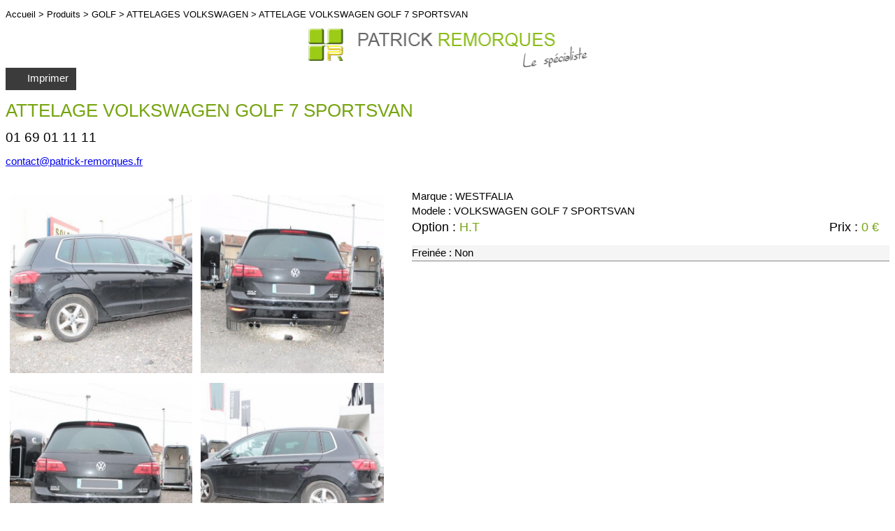

--- FILE ---
content_type: text/html; charset=UTF-8
request_url: https://www.patrick-remorques.fr/print.php?id=1868
body_size: 2535
content:

<!DOCTYPE html>
<html>
	 <head>
        <link rel="apple-touch-icon" sizes="57x57" href="gifs/icons/apple-icon-57x57.png">
        <link rel="apple-touch-icon" sizes="60x60" href="gifs/icons/apple-icon-60x60.png">
        <link rel="apple-touch-icon" sizes="72x72" href="gifs/icons/apple-icon-72x72.png">
        <link rel="apple-touch-icon" sizes="76x76" href="gifs/icons/apple-icon-76x76.png">
        <link rel="apple-touch-icon" sizes="114x114" href="gifs/icons/apple-icon-114x114.png">
        <link rel="apple-touch-icon" sizes="120x120" href="gifs/icons/apple-icon-120x120.png">
        <link rel="apple-touch-icon" sizes="144x144" href="gifs/icons/apple-icon-144x144.png">
        <link rel="apple-touch-icon" sizes="152x152" href="gifs/icons/apple-icon-152x152.png">
        <link rel="apple-touch-icon" sizes="180x180" href="gifs/icons/apple-icon-180x180.png">
        <link rel="icon" type="image/png" sizes="192x192"  href="gifs/icons/android-icon-192x192.png">
        <link rel="icon" type="image/png" sizes="32x32" href="gifs/icons/favicon-32x32.png">
        <link rel="icon" type="image/png" sizes="96x96" href="gifs/icons/favicon-96x96.png">
        <link rel="icon" type="image/png" sizes="16x16" href="gifs/icons/favicon-16x16.png">
        <link type="text/css" href="print.css" rel="stylesheet" media="screen"/>
        <link type="text/css" href="print2.css" rel="stylesheet" media="print"/>
		 <script rel="preload" src="/ressources/20121001/js/jquery.min.js"></script>
					<meta name="ROBOTS" content="NOINDEX" />
		     </head>

     <body>
        <div id="feuille_print"> 
            <div id="print">	
                <div id="zone_impression">
                    <div class="encart_detail">
                        <div class="detail_contenu">
                            <div id="fil_ariane">
                                <p>Accueil > Produits > GOLF > ATTELAGES VOLKSWAGEN > ATTELAGE VOLKSWAGEN GOLF 7 SPORTSVAN  </p>
                            </div>
                            <a href="#" class="logo"><img src="/public/assets/gifs/logo.png" alt="" width="399" height="126" /></a>
                            <a onclick="javascript:window.print()" href="#" class="lien_print imprimer no_mobile">Imprimer</a>

                            <h1>ATTELAGE VOLKSWAGEN GOLF 7 SPORTSVAN </h1>

                            <span class="adresse" style="text-align:left;display: block;font-size: 1.3em;">01 69 01 11 11</span>
                            <p class="linkMail"><a href="mailto:contact@patrick-remorques.fr">contact@patrick-remorques.fr</a></p>

                            <div class="left_bdd">
                                <img src="https://www.patrick-remorques.fr/photos/crop551x536/attelage-volkswagen-sportsvan-westfalia-317131--4-.JPG" title="ATTELAGE VOLKSWAGEN GOLF 7 SPORTSVAN " alt="ATTELAGE VOLKSWAGEN GOLF 7 SPORTSVAN " loading="lazy" width="551" height="536" /><img src="https://www.patrick-remorques.fr/photos/crop551x536/attelage-volkswagen-sportsvan-westfalia-317131--5-.JPG" title="ATTELAGE VOLKSWAGEN GOLF 7 SPORTSVAN " alt="ATTELAGE VOLKSWAGEN GOLF 7 SPORTSVAN " loading="lazy" width="551" height="536" /><img src="https://www.patrick-remorques.fr/photos/crop551x536/attelage-volkswagen-sportsvan-westfalia-317131--1-.JPG" title="ATTELAGE VOLKSWAGEN GOLF 7 SPORTSVAN " alt="ATTELAGE VOLKSWAGEN GOLF 7 SPORTSVAN " loading="lazy" width="551" height="536" /><img src="https://www.patrick-remorques.fr/photos/crop551x536/attelage-volkswagen-sportsvan-westfalia-317131--3-.JPG" title="ATTELAGE VOLKSWAGEN GOLF 7 SPORTSVAN " alt="ATTELAGE VOLKSWAGEN GOLF 7 SPORTSVAN " loading="lazy" width="551" height="536" />                            </div>                   
                        </div>
                    
                        <div class="right_bdd">
                            <div class="description">
                                <p>Marque : <span>WESTFALIA</span></p>
                                <p>Modele : <span>VOLKSWAGEN GOLF 7 SPORTSVAN</span></p>
                            </div>
                            <div class="prix">
                                <p>Prix : <span>0 €</span> <span class="barre barre-listing"></span>
                                </p>
                                <p>Option : <span>H.T</span></p>	
                            </div>

                            <div id="tableau">
                                                                                                                                                                <div class="titre-Freinee"> Freinée : <span>Non</span></div>                                                                                            </div>
                        </div>

                        <div class="contenu">
                            <p><span><p><span style="font-family: 'comic sans ms', sans-serif; font-size: small;"><strong>Attelage à boule col de cygne <br /><br /></strong><strong>Marque        WESTFALIA<br /></strong><strong>Référence     317131<br /></strong><strong>pour           VOLKSWAGEN GOLF 7 SPORTSVAN<br /></strong><strong>Depuis Mai 2014</strong><br /></span><br /><br /><span style="font-family: 'comic sans ms', sans-serif; font-size: small;"><strong>Avec découpe de pare chocs visible, <br /><br />Poids maxi tractable 2000 Kg<br />Valeur S 80 Kg<br />Poids de l'attelage 16 Kg<br /><br /><strong>Anhängerkupplung VOLKSWAGEN GOLF 7 SPORTSVAN</strong><br /></strong><strong><br /></strong>Patrick Remorques se conjugue avec ATTELAGE depuis 1968.<br />Les temps ont changé depuis les premiers attelages fabriqués à la demande dans l’atelier, autour d’un poste à souder et d’un étau.<br />L’évolution technique et la normalisation sont passées par là.<br /><br /><strong>Maintenant un attelage doit être homologué, </strong><br /><strong>c’est le cas de tous les produits que nous proposons, sans exception !</strong><br /><br />Nous ne travaillons qu’avec les marques homologuées à même d’assurer le suivi de leurs produits :<br /><br />ATTELAGES WESTFALIA<br />ATTELAGES SIARR<br />ATTELAGES BRINK<br />ATTELAGES THULE<br />ATTELAGES BOISNIER<br />ATTELAGES GDW<br />ATTELAGES ARAGON<br /><br />Le faisceau électrique est devenu le produit le plus technique, lui aussi est soumis à normalisation et homologation.<br />Le faisceau est connecté à votre véhicule, il doit être prévu à cet effet, supporter les vibrations et les contraintes auquel il peut être soumis. Dans certains cas le faisceau connecté modifie la gestion des assistances à la conduite type EPS, ABS, ….<br /><br /><strong>Nous n’installons (quand ils existent) que des faisceaux « d’origine », c'est-à-dire fabriqués spécifiquement pour votre véhicule, se branchant aux emplacements prévus et suivant les normes constructeurs.</strong><br /><br />En dehors de quelques rares  cas, nous ne montons jamais de faisceau appelé : adaptable, universel, modulable, smart…., et quand nous le faisons, s’il n’existe pas d’autre choix, nous utilisons le plus haut de gamme du marché, le plus fiable et le plus stable.<br /><br />Il faut savoir que le montage d’un faisceau non conforme ou adaptable vous fera perdre tout recours et toute garantie auprès du constructeur en cas de défaillance. Ce genre de faisceau est souvent mal monté, alimenté par les éclairages intérieurs et fait courir de vrai risque technique à votre véhicule.<br />Nous n’intervenons pas sur les véhicules ayant ce type de montage non conforme.<br />Voilà pourquoi il est nécessaire de confier la pose d'un attelage à un professionnel agréé, habitué à poser des attelages et respectant les normes, nous ne transigeons pas sur ces points.<br /><br />Les différentes dénominations pour un attelage sont :<br />Attelage pour voiture, crochet d’attelage, boule pour voiture, attache remorque, attache voiture, attelage camion, crochet voiture, attache auto, boule pour remorque, boule d’arrimage, crochet d’attache.</span></p></span></p>
                            <div class="flashez">
                                <p>Flasher pour retrouver cette fiche</p>
                                     
                                <div class="qrcode"><img src="photos/qrcode_1_1868.png" style='width:100px;height:100px;' title="ATTELAGE VOLKSWAGEN GOLF 7 SPORTSVAN "/></div>
                            </div>
                        </div>

                        <p style="text-align:center;">www.patrick-remorques.fr</p>  
                    </div>
                </div>
            </div>
        </div>
    </body>

--- FILE ---
content_type: text/css
request_url: https://www.patrick-remorques.fr/print.css
body_size: 1670
content:
/* CSS Document */

body {font-family: Arial!important;   font-size: 11pt;}
/* @font-face {
   font-family: 'open_sansbold';
   src: url('fonts/opensans-bold-webfont.eot');
   src: url('fonts/opensans-bold-webfont.eot?#iefix') format('embedded-opentype'),  url('fonts/opensans-bold-webfont.woff2') format('woff2'),  url('fonts/opensans-bold-webfont.woff') format('woff'),  url('fonts/opensans-bold-webfont.ttf') format('truetype'),  url('fonts/opensans-bold-webfont.svg#open_sansbold') format('svg');
   font-weight: normal;
   font-style: normal;
}

@font-face {
   font-family: 'open_sanslight';
   src: url('fonts/opensans-light-webfont.eot');
   src: url('fonts/opensans-light-webfont.eot?#iefix') format('embedded-opentype'),  url('fonts/opensans-light-webfont.woff2') format('woff2'),  url('fonts/opensans-light-webfont.woff') format('woff'),  url('fonts/opensans-light-webfont.ttf') format('truetype'),  url('fonts/opensans-light-webfont.svg#open_sanslight') format('svg');
   font-weight: normal;
   font-style: normal;
}

@font-face {
   font-family: 'open_sansregular';
   src: url('fonts/opensans-regular-webfont.eot');
   src: url('fonts/opensans-regular-webfont.eot?#iefix') format('embedded-opentype'),  url('fonts/opensans-regular-webfont.woff2') format('woff2'),  url('fonts/opensans-regular-webfont.woff') format('woff'),  url('fonts/opensans-regular-webfont.ttf') format('truetype'),  url('fonts/opensans-regular-webfont.svg#open_sansregular') format('svg');
   font-weight: normal;
   font-style: normal;
} */


h1 {
   color: #76a40e;
   font-size: 1.74em;
   margin-bottom: 15px;
   font-weight: normal;
   font-family: Arial;
   line-height: 1em;
}

h1 span { font-family:Arial; }

/*
BDD
*/


.logo img{max-width: 399px;  display: block;margin:auto;}
   
   #tableau{ background:#f5f5f5; margin: 10px 0;  display: block;}
   #tableau div{ border-bottom: 1px solid #868686 ;padding: 3px 0; display: block;}

.formulaire_contact #question label{font-size: 1.3em; color:#76a40e; }
.formulaire_contact #question {padding: 10px 0; }

.barre.barre-listing{ text-decoration: line-through; color: #555555; font-size: 14px; margin: 0 5px; display: inline-block; font-family: Arial;}


#catalogue_contenu div.item{display:block;}

#calcul {
  margin: 40px auto;  display: block; position: relative;
}
#permis{margin:auto; width: 210px;display: block; position: relative;}
.titre_tableau{background:#76A40E; color:#fff; }

.tableau {
    float: left;
    margin: 0 !important;
    position: relative;
}
#calcul em {color: #8A0F11}


img{width: 100%; height:auto; }
   /* DETAIL */
.left_bdd{clear: both;	display: block; float:left;
	width: 48%; vertical-align:top; 
}

.left_bdd img{width: 49%; display: inline-block;}
.gde_image{
	display: block;
	width:100%;
}
.gde_image img,
.thumbs img{
	max-width: 100%;
	width: auto;
	height: auto;
}
.thumbs{
	display: inline-block;
	width: 23.404293%;
	margin: 3px 1.5% 3px 0;
}
.left_bdd .bouton{
	text-align: left;
}



.right_bdd{
	float: right; display: block;
	width: 50%; vertical-align:top; 
}





.marque{display:block; clear:both; margin: 20px 0;position: relative; }
.marque div{vertical-align:middle;display: block;}
#catalogue_contenu .marque .img{ width: 30%; display: inline-block; max-width: 193px;}
  .marque div.contenu_marque {width: 69%; display: inline-block; padding-left: 20px;-moz-box-sizing: border-box;
   box-sizing: border-box;
   -webkit-box-sizing: border-box;}
  
  
  
#catalogue_contenu  .marque span { display: block; text-align:left}
#catalogue_contenu  .marque{font-weight:normal;font-family: Arial;color:#3699c9}
#catalogue_contenu .categorie{ color:#727272;font-family: Arial;font-weight:normal; position: relative; font-size: 12px;}
#catalogue_contenu  .categorie:before{
   border-radius: 5px; margin-right: 7px;
content:""; position: relative;
height: 5px; width:5px; display: inline-block; vertical-align:middle;
background:#727272;

}

.adresse{font-size: 1em;}

.left_bdd, .right_bdd{ width: 46%; margin:20px 0;}

.left_bdd {float:left;}
 .right_bdd{float:right;}
 .marque, .modele,  .prix{display: block; font-size: 1.2em;}
.marque span, .modele span{font-family: Arial; color:#000;} 


.right_bdd .prix{margin: 10px 0; }
.right_bdd .prix span {color: #76a40e;font-family: Arial;}

 .lien_print:before {/* background: url(gifs/print.png) no-repeat center center;  */
 height: 20px; width: 20px; content:""; 
 display: inline-block; vertical-align:middle;position: relative;
 }
 .lien_print{background:#3b3b3b;  font-family: Arial;color:white; text-decoration: none;display: inline-block ;padding: 6px 11px; }


#fil_ariane {
   font-size: .9em;
   margin-bottom: 10px;
}

#fil_ariane div { display: inline; }

#fil_ariane strong { color: #555555; }
.contenu{display: block;clear:both;}


.barre.barre-listing{ text-decoration: line-through; color: #555555; font-size: 14px; margin: 0 5px; display: inline-block; font-family: Arial;}


  
.print_qrcode{clear:both;display:block; position: relative;margin: 10px 0;  }
.print_qrcode  div { background:#F5F5F5; display: inline-block; width: 48%;padding-top: 10px; vertical-align:top; }

 .print_qrcode .btn_print:before {/* background: url(gifs/print.png) no-repeat center center;  */
 height: 20px; width: 20px; content:""; 
 display: inline-block; vertical-align:middle;position: relative;
 }
 .print_qrcode .btn_print:before {/* background: url(gifs/print.png) no-repeat center center;  */
 height: 20px; width: 20px; content:""; 
 display: inline-block; vertical-align:middle;position: relative;
 }

@media print{
   
   /* CSS Document */

 body {font-family: Arial!important;   font-size: 11pt;}
/*@font-face {
   font-family: 'open_sansbold';
   src: url('fonts/opensans-bold-webfont.eot');
   src: url('fonts/opensans-bold-webfont.eot?#iefix') format('embedded-opentype'),  url('fonts/opensans-bold-webfont.woff2') format('woff2'),  url('fonts/opensans-bold-webfont.woff') format('woff'),  url('fonts/opensans-bold-webfont.ttf') format('truetype'),  url('fonts/opensans-bold-webfont.svg#open_sansbold') format('svg');
   font-weight: normal;
   font-style: normal;
}

@font-face {
   font-family: 'open_sanslight';
   src: url('fonts/opensans-light-webfont.eot');
   src: url('fonts/opensans-light-webfont.eot?#iefix') format('embedded-opentype'),  url('fonts/opensans-light-webfont.woff2') format('woff2'),  url('fonts/opensans-light-webfont.woff') format('woff'),  url('fonts/opensans-light-webfont.ttf') format('truetype'),  url('fonts/opensans-light-webfont.svg#open_sanslight') format('svg');
   font-weight: normal;
   font-style: normal;
}

@font-face {
   font-family: 'open_sansregular';
   src: url('fonts/opensans-regular-webfont.eot');
   src: url('fonts/opensans-regular-webfont.eot?#iefix') format('embedded-opentype'),  url('fonts/opensans-regular-webfont.woff2') format('woff2'),  url('fonts/opensans-regular-webfont.woff') format('woff'),  url('fonts/opensans-regular-webfont.ttf') format('truetype'),  url('fonts/opensans-regular-webfont.svg#open_sansregular') format('svg');
   font-weight: normal;
   font-style: normal;
}
 */

h1 {
   color: #76a40e;
   font-size: 1.74em;
   margin-bottom: 15px;
   font-weight: normal;
   font-family: arial;
   line-height: 1em;
}

h1 span { font-family: Arial; }

/*
BDD
*/


.logo img{max-width: 399px;  display: block;margin:auto;}
   
   #tableau{ background:#f5f5f5; margin: 10px 0;  display: block;}
   #tableau div{ border-bottom: 1px solid #868686 ;padding: 3px 0; display: block;}

.formulaire_contact #question label{font-size: 1.3em; color:#76a40e; }
.formulaire_contact #question {padding: 10px 0; }

.barre.barre-listing{ text-decoration: line-through; color: #555555; font-size: 14px; margin: 0 5px; display: inline-block; font-family: Arial;}


#catalogue_contenu div.item{display:block;}

#calcul {
  margin: 40px auto;  display: block; position: relative;
}
#permis{margin:auto; width: 210px;display: block; position: relative;}
.titre_tableau{background:#76A40E; color:#fff; }

.tableau {
    float: left;
    margin: 0 !important;
    position: relative;
}
#calcul em {color: #8A0F11}


img{width: 100%; height:auto; }
   /* DETAIL */
.left_bdd{clear: both;	display: block; float:left;
	width: 48%; vertical-align:top; 
}

.left_bdd img{width: 49%; display: inline-block;}
.gde_image{
	display: block;
	width:100%;
}
.gde_image img,
.thumbs img{
	max-width: 100%;
	width: auto;
	height: auto;
}
.thumbs{
	display: inline-block;
	width: 23.404293%;
	margin: 3px 1.5% 3px 0;
}
.left_bdd .bouton{
	text-align: left;
}



.right_bdd{
	float: right; display: block;
	width: 50%; vertical-align:top; 
}





.marque{display:block; clear:both; margin: 20px 0;position: relative; }
.marque div{vertical-align:middle;display: block;}
#catalogue_contenu .marque .img{ width: 30%; display: inline-block; max-width: 193px;}
  .marque div.contenu_marque {width: 69%; display: inline-block; padding-left: 20px;-moz-box-sizing: border-box;
   box-sizing: border-box;
   -webkit-box-sizing: border-box;}
  
  
  
#catalogue_contenu  .marque span { display: block; text-align:left}
#catalogue_contenu  .marque{font-weight:normal;font-family: Arial;color:#3699c9}
#catalogue_contenu .categorie{ color:#727272;font-family: Arial;font-weight:normal; position: relative; font-size: 12px;}
#catalogue_contenu  .categorie:before{
   border-radius: 5px; margin-right: 7px;
content:""; position: relative;
height: 5px; width:5px; display: inline-block; vertical-align:middle;
background:#727272;

}

.adresse{font-size: 1em;}

.left_bdd, .right_bdd{ width: 46%; margin:20px 0;}

.left_bdd {float:left;}
 .right_bdd{float:right;}
 .marque, .modele,  .prix{display: block; font-size: 1.2em;}
.marque span, .modele span{font-family: Arial; color:#000;} 


.right_bdd .prix{margin: 10px 0; }
.right_bdd .prix span {color: #76a40e;font-family: Arial;}

 .lien_print:before {/* background: url(gifs/print.png) no-repeat center center; */ 
 height: 20px; width: 20px; content:""; 
 display: inline-block; vertical-align:middle;position: relative;
 }
 .lien_print{background:#3b3b3b;  font-family: Arial;color:white; text-decoration: none;display: inline-block ;padding: 6px 11px; }


#fil_ariane {
   font-size: .9em;
   margin-bottom: 10px;
}

#fil_ariane div { display: inline; }

#fil_ariane strong { color: #555555; }
.contenu{display: block;clear:both;}


.barre.barre-listing{ text-decoration: line-through; color: #555555; font-size: 14px; margin: 0 5px; display: inline-block; font-family: Arial;}


  
.print_qrcode{clear:both;display:block; position: relative;margin: 10px 0;  }
.print_qrcode  div { background:#F5F5F5; display: inline-block; width: 48%;padding-top: 10px; vertical-align:top; }

 .print_qrcode .btn_print:before {/* background: url(gifs/print.png) no-repeat center center; */ 
 height: 20px; width: 20px; content:""; 
 display: inline-block; vertical-align:middle;position: relative;
 }
 .print_qrcode .btn_print:before {/* background: url(gifs/print.png) no-repeat center center;  */
 height: 20px; width: 20px; content:""; 
 display: inline-block; vertical-align:middle;position: relative;
 }

   
   
#print{background:red;}
   .left_bdd img {
    display: inline-block;
    width: 49%;
}
   
    .lien_print{display: none;}
   
   
   }

#zone_impression .left_bdd{
	width: 46%;}
#zone_impression .right_bdd{
	width: 54%;}
#zone_impression .right_bdd p{
	margin: 0 0 5px 0;}
#zone_impression .right_bdd .prix{
	margin: 0 0 8px;
	text-align: right;}
#zone_impression .right_bdd .prix p{
	display: inline-block;}
#zone_impression .right_bdd .prix p+p{
	float: left;}
#zone_impression .left_bdd img{
	margin: 1%;
	width:45%}
#zone_impression .contenu p{
	margin: 0 0 5px;
	color:#000 !important;}
#zone_impression .contenu p span {
    margin: 0 0 5px;
    font-size: 12px!important;
    line-height: 13px;
	color:#000 !important;
}
#zone_impression .contenu p a {
	color:#000 !important;
	}

--- FILE ---
content_type: text/css
request_url: https://www.patrick-remorques.fr/print2.css
body_size: 1555
content:
   /* CSS Document */

body {font-family: Arial!important;   font-size: 11pt;}
/* @font-face {
   font-family: 'open_sansbold';
   src: url('fonts/opensans-bold-webfont.eot');
   src: url('fonts/opensans-bold-webfont.eot?#iefix') format('embedded-opentype'),  url('fonts/opensans-bold-webfont.woff2') format('woff2'),  url('fonts/opensans-bold-webfont.woff') format('woff'),  url('fonts/opensans-bold-webfont.ttf') format('truetype'),  url('fonts/opensans-bold-webfont.svg#open_sansbold') format('svg');
   font-weight: normal;
   font-style: normal;
}

@font-face {
   font-family: 'open_sanslight';
   src: url('fonts/opensans-light-webfont.eot');
   src: url('fonts/opensans-light-webfont.eot?#iefix') format('embedded-opentype'),  url('fonts/opensans-light-webfont.woff2') format('woff2'),  url('fonts/opensans-light-webfont.woff') format('woff'),  url('fonts/opensans-light-webfont.ttf') format('truetype'),  url('fonts/opensans-light-webfont.svg#open_sanslight') format('svg');
   font-weight: normal;
   font-style: normal;
}

@font-face {
   font-family: 'open_sansregular';
   src: url('fonts/opensans-regular-webfont.eot');
   src: url('fonts/opensans-regular-webfont.eot?#iefix') format('embedded-opentype'),  url('fonts/opensans-regular-webfont.woff2') format('woff2'),  url('fonts/opensans-regular-webfont.woff') format('woff'),  url('fonts/opensans-regular-webfont.ttf') format('truetype'),  url('fonts/opensans-regular-webfont.svg#open_sansregular') format('svg');
   font-weight: normal;
   font-style: normal;
} */


h1 {
   color: #76a40e;
   font-size: 1.74em;
   margin-bottom: 15px;
   font-weight: normal;
   font-family: arial;
   line-height: 1em;
}


h1 span { font-family: Arial; }

/*
BDD
*/


.logo img{max-width: 399px;  display: block;margin:auto;}
   
   #tableau{ background:#f5f5f5; margin: 10px 0;  display: block;}
   #tableau div{ border-bottom: 1px solid #868686 ;padding: 3px 0; display: block;}

.formulaire_contact #question label{font-size: 1.3em; color:#76a40e; }
.formulaire_contact #question {padding: 10px 0; }

.barre.barre-listing{ text-decoration: line-through; color: #555555; font-size: 14px; margin: 0 5px; display: inline-block; font-family: Arial;}


#catalogue_contenu div.item{display:block;}

#calcul {
  margin: 40px auto;  display: block; position: relative;
}
#permis{margin:auto; width: 210px;display: block; position: relative;}
.titre_tableau{background:#76A40E; color:#fff; }

.tableau {
    float: left;
    margin: 0 !important;
    position: relative;
}
#calcul em {color: #8A0F11}


img{width: 100%; height:auto; }
   /* DETAIL */
.left_bdd{clear: both;	display: block; float:left;
	width: 48%; vertical-align:top; 
}

.left_bdd img{width: 49%; display: inline-block;}
.gde_image{
	display: block;
	width:100%;
}
.gde_image img,
.thumbs img{
	max-width: 100%;
	width: auto;
	height: auto;
}
.thumbs{
	display: inline-block;
	width: 23.404293%;
	margin: 3px 1.5% 3px 0;
}
.left_bdd .bouton{
	text-align: left;
}



.right_bdd{
	float: right; display: block;
	width: 50%; vertical-align:top; 
}





.marque{display:block; clear:both; margin: 20px 0;position: relative; }
.marque div{vertical-align:middle;display: block;}
#catalogue_contenu .marque .img{ width: 30%; display: inline-block; max-width: 193px;}
  .marque div.contenu_marque {width: 69%; display: inline-block; padding-left: 20px;-moz-box-sizing: border-box;
   box-sizing: border-box;
   -webkit-box-sizing: border-box;}
  
  
  
#catalogue_contenu  .marque span { display: block; text-align:left}
#catalogue_contenu  .marque{font-weight:normal;font-family: Arial;color:#3699c9}
#catalogue_contenu .categorie{ color:#727272;font-family: Arial;font-weight:normal; position: relative; font-size: 12px;}
#catalogue_contenu  .categorie:before{
   border-radius: 5px; margin-right: 7px;
content:""; position: relative;
height: 5px; width:5px; display: inline-block; vertical-align:middle;
background:#727272;

}

.adresse{font-size: 1em;}

.left_bdd, .right_bdd{ width: 46%; margin:20px 0;}

.left_bdd {float:left;}
 .right_bdd{float:right;}
 .marque, .modele,  .prix{display: block; font-size: 1.2em;}
.marque span, .modele span{font-family: Arial; color:#000;} 


.right_bdd .prix{margin: 10px 0; }
.right_bdd .prix span {color: #76a40e;font-family: Arial;}

 .lien_print:before {/* background: url(gifs/print.png) no-repeat center center;  */
 height: 20px; width: 20px; content:""; 
 display: inline-block; vertical-align:middle;position: relative;
 }
 .lien_print{background:#3b3b3b;  font-family: Arial;color:white; text-decoration: none;display: inline-block ;padding: 6px 11px; }


#fil_ariane {
   font-size: .9em;
   margin-bottom: 10px;
}

#fil_ariane div { display: inline; }

#fil_ariane strong { color: #555555; }
.contenu{display: block;clear:both;}


.barre.barre-listing{ text-decoration: line-through; color: #555555; font-size: 14px; margin: 0 5px; display: inline-block; font-family: Arial;}


  
.print_qrcode{clear:both;display:block; position: relative;margin: 10px 0;  }
.print_qrcode  div { background:#F5F5F5; display: inline-block; width: 48%;padding-top: 10px; vertical-align:top; }

 .print_qrcode .btn_print:before {/* background: url(gifs/print.png) no-repeat center center;  */
 height: 20px; width: 20px; content:""; 
 display: inline-block; vertical-align:middle;position: relative;
 }
 .print_qrcode .btn_print:before {/* background: url(gifs/print.png) no-repeat center center; */ 
 height: 20px; width: 20px; content:""; 
 display: inline-block; vertical-align:middle;position: relative;
 }

   
   
#print{background:red;}
   .left_bdd img {
    display: inline-block;
    width: 49%;
}
   
    .lien_print{display: none;}
#zone_impression .left_bdd{
	width: 46%;}
#zone_impression .right_bdd{
	width: 54%;}
#zone_impression .right_bdd p{
	margin: 0 0 5px 0;}
#zone_impression .right_bdd .prix{
	margin: 0 0 8px;
	text-align: right;}
#zone_impression .right_bdd .prix p{
	display: inline-block;}
#zone_impression .right_bdd .prix p+p{
	float: left;}
#zone_impression .left_bdd img{
	margin: 1%;
	width:45%}
#zone_impression .contenu p{
	margin: 0 0 5px;}
#zone_impression .contenu p span {
    margin: 0 0 5px;
    font-size: 12px!important;
    line-height: 13px;
}